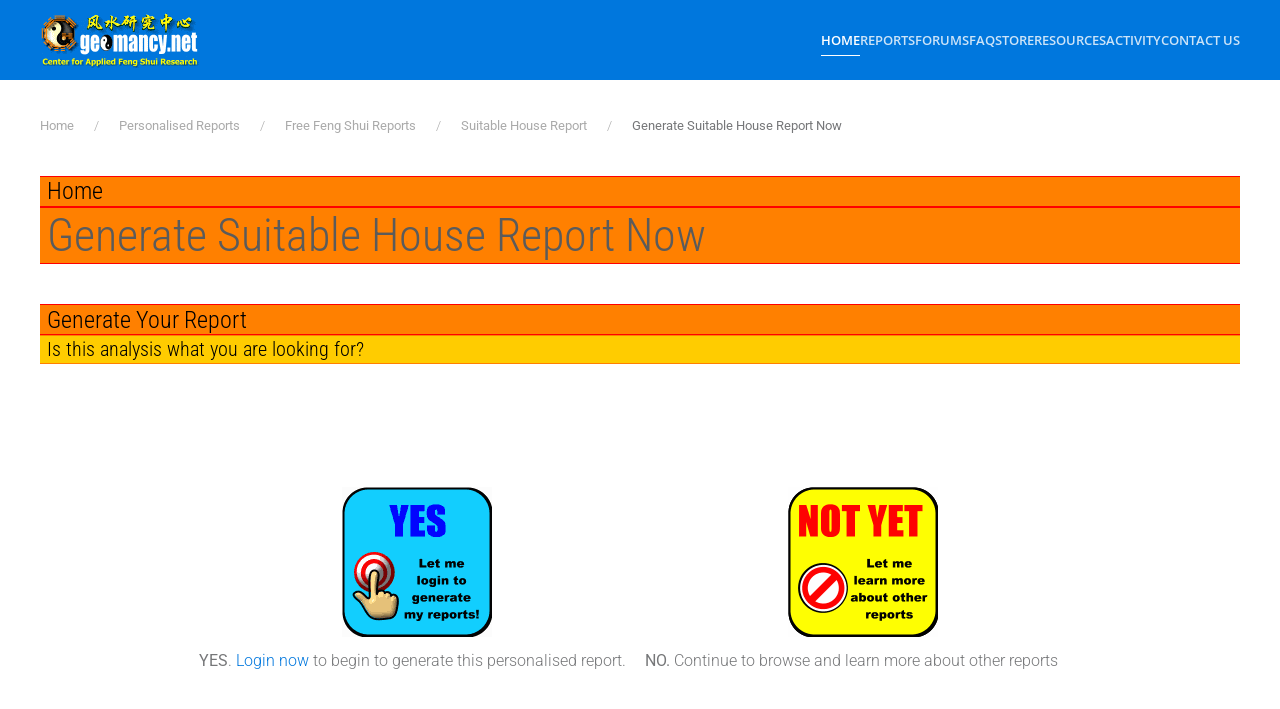

--- FILE ---
content_type: text/html; charset=utf-8
request_url: https://www.geomancy.net/content/personalised-reports/free-feng-shui-reports/suitable-house-report/generate-suitable-house-report-now
body_size: 18507
content:
<!DOCTYPE html><html lang="en-gb" dir="ltr"><head><meta charset="utf-8"><meta name="author" content="Geomancy.Net"><meta name="viewport" content="width=device-width, initial-scale=1"><meta name="description" content="Generate Your Report Is this analysis what you are looking for?       YES. Login now to begin to generate this personalised report. NO. Continue to browse and l..."><meta name="generator" content="Joomla! - Open Source Content Management"><link type="text/css" media="all" href="https://www.geomancy.net/content/media/plg_speedcache/cache/css/sc_37d90c6dca47f1a02869968c4352da47.css" rel="stylesheet" /><title>Generate Suitable House Report Now - FengShui.Geomancy.Net</title><link href="https://www.geomancy.net/content/activity/search?format=opensearch" rel="search" title="OpenSearch FengShui.Geomancy.Net" type="application/opensearchdescription+xml"><link href="https://www.geomancy.net/content/index.php?option=com_jmap&view=sitemap&format=aifeed" rel="alternate" type="application/json" title="AI JSON Data Feed"><link href="https://www.cdn.geomancy.net/content/favicon.ico" rel="icon" type="image/vnd.microsoft.icon"><link rel="icon" href="https://www.cdn.geomancy.net/content/favicon.ico" sizes="any"><link rel="apple-touch-icon" href="https://www.cdn.geomancy.net/content/favicon.ico"><style>.noscript div#off-menu_136 dl.level1 dl{
	position: static;
}
.noscript div#off-menu_136 dl.level1 dd.parent{
	height: auto !important;
	display: block;
	visibility: visible;
}</style> <script  id="spcr-0">window.addEventListener("spcr", function(){spcr(0, "url", "https://www.cdn.geomancy.net/content/media/vendor/jquery/js/jquery.min.js")});</script> <script  id="spcr-1">window.addEventListener("spcr", function(){spcr(1, "url", "https://www.cdn.geomancy.net/content/media/legacy/js/jquery-noconflict.min.js")});</script> <script  id="spcr-2">window.addEventListener("spcr", function(){spcr(2, "url", "https://www.cdn.geomancy.net/content/media/vendor/awesomplete/js/awesomplete.min.js")});</script> <script type="application/json" class="joomla-script-options new">{"joomla.jtext":{"JLIB_JS_AJAX_ERROR_OTHER":"An error has occurred while fetching the JSON data: HTTP %s status code.","JLIB_JS_AJAX_ERROR_PARSE":"A parse error has occurred while processing the following JSON data:<br><code style=\"color:inherit;white-space:pre-wrap;padding:0;margin:0;border:0;background:inherit;\">%s<\/code>","ERROR":"Error","MESSAGE":"Message","NOTICE":"Notice","WARNING":"Warning","JCLOSE":"Close","JOK":"OK","JOPEN":"Open"},"finder-search":{"url":"\/content\/component\/finder\/?task=suggestions.suggest&amp;format=json&amp;tmpl=component&amp;Itemid=101"},"system.paths":{"root":"\/content","rootFull":"https:\/\/www.geomancy.net\/content\/","base":"\/content","baseFull":"https:\/\/www.geomancy.net\/content\/"},"csrf.token":"0722ccc41bc1c32a106ffe90701d91e4"}</script> <script  id="spcr-4">window.addEventListener("spcr", function(){spcr(4, "url", "https://www.cdn.geomancy.net/content/media/system/js/core.min.js")});</script> <script src="https://www.cdn.geomancy.net/content/media/com_finder/js/finder.min.js?755761" type="module"></script> <script src="https://www.cdn.geomancy.net/content/media/system/js/messages.min.js?9a4811" type="module"></script> <script  id="spcr-7">window.addEventListener("spcr", function(){spcr(7, "url", "https://www.cdn.geomancy.net/content/templates/yootheme/vendor/assets/uikit/dist/js/uikit.min.js")});</script> <script  id="spcr-8">window.addEventListener("spcr", function(){spcr(8, "url", "https://www.cdn.geomancy.net/content/templates/yootheme/vendor/assets/uikit/dist/js/uikit-icons-max.min.js")});</script> <script  id="spcr-9">window.addEventListener("spcr", function(){spcr(9, "url", "https://www.cdn.geomancy.net/content/templates/yootheme/assets/site/js/theme.js")});</script> <script  id="spcr-10">window.addEventListener("spcr", function(){spcr(10, "url", "https://www.cdn.geomancy.net/content/plugins/system/offlajnparams/compat/greensock.js")});</script> <script  id="spcr-11">window.addEventListener("spcr", function(){spcr(11, "url", "https://www.cdn.geomancy.net/content/modules/mod_vertical_menu/js/perfect-scrollbar.js")});</script> <script  id="spcr-12">window.addEventListener("spcr", function(){spcr(12, "url", "https://www.cdn.geomancy.net/content/modules/mod_vertical_menu/js/mod_vertical_menu.js")});</script> <script type="application/ld+json">{"@context":"https://schema.org","@graph":[{"@type":"Organization","@id":"https://www.geomancy.net/content/#/schema/Organization/base","name":"FengShui.Geomancy.Net","url":"https://www.geomancy.net/content/"},{"@type":"WebSite","@id":"https://www.geomancy.net/content/#/schema/WebSite/base","url":"https://www.geomancy.net/content/","name":"FengShui.Geomancy.Net","publisher":{"@id":"https://www.geomancy.net/content/#/schema/Organization/base"},"potentialAction":{"@type":"SearchAction","target":"https://www.geomancy.net/content/activity/search?q={search_term_string}","query-input":"required name=search_term_string"}},{"@type":"WebPage","@id":"https://www.geomancy.net/content/#/schema/WebPage/base","url":"https://www.geomancy.net/content/personalised-reports/free-feng-shui-reports/suitable-house-report/generate-suitable-house-report-now","name":"Generate Suitable House Report Now - FengShui.Geomancy.Net","description":"Generate Your Report Is this analysis what you are looking for?       YES. Login now to begin to generate this personalised report. NO. Continue to browse and l...","isPartOf":{"@id":"https://www.geomancy.net/content/#/schema/WebSite/base"},"about":{"@id":"https://www.geomancy.net/content/#/schema/Organization/base"},"inLanguage":"en-GB"},{"@type":"Article","@id":"https://www.geomancy.net/content/#/schema/com_content/article/674","name":"Generate Suitable House Report Now","headline":"Generate Suitable House Report Now","inLanguage":"en-GB","interactionStatistic":{"@type":"InteractionCounter","userInteractionCount":113790},"isPartOf":{"@id":"https://www.geomancy.net/content/#/schema/WebPage/base"}}]}</script> <script  id="spcr-14">window.addEventListener("spcr", function(){spcr(14, "inline", null)});</script> <script type="application/ld+json">{"@context":"https://schema.org","@type":"BreadcrumbList","itemListElement":[{"@type":"ListItem","position":1,"item":{"@type":"WebPage","@id":"index.php?Itemid=101","name":"Home"}},{"@type":"ListItem","position":2,"item":{"@type":"WebPage","@id":"index.php?option=com_content&view=category&id=74","name":"Personalised Reports"}},{"@type":"ListItem","position":3,"item":{"@type":"WebPage","@id":"index.php?option=com_content&view=category&id=75","name":"Free Feng Shui Reports"}},{"@type":"ListItem","position":4,"item":{"@type":"WebPage","@id":"index.php?option=com_content&view=category&id=81","name":"Suitable House Report"}},{"@type":"ListItem","position":5,"item":{"name":"Generate Suitable House Report Now"}}],"@id":"https://www.geomancy.net/content/#/schema/BreadcrumbList/0"}</script> <svg height="0" style="position:absolute"><symbol id="sym-point-to-right" xmlns="http://www.w3.org/2000/svg" viewBox="0 0 451.846 451.847"> <path fill="currentColor" d="M345.441,248.292L151.154,442.573c-12.359,12.365-32.397,12.365-44.75,0c-12.354-12.354-12.354-32.391,0-44.744L278.318,225.92L106.409,54.017c-12.354-12.359-12.354-32.394,0-44.748c12.354-12.359,32.391-12.359,44.75,0l194.287,194.284c6.177,6.18,9.262,14.271,9.262,22.366C354.708,234.018,351.617,242.115,345.441,248.292z"/> </symbol></svg> <script  id="spcr-16">window.addEventListener("spcr", function(){spcr(16, "inline", null)});</script> <meta property="og:locale" content="en_GB" class="4SEO_ogp_tag"><meta property="og:url" content="https://www.geomancy.net/content/personalised-reports/free-feng-shui-reports/suitable-house-report/generate-suitable-house-report-now" class="4SEO_ogp_tag"><meta property="og:site_name" content="FengShui.Geomancy.Net" class="4SEO_ogp_tag"><meta property="og:type" content="article" class="4SEO_ogp_tag"><meta property="og:title" content="Generate Suitable House Report Now - FengShui.Geomancy.Net" class="4SEO_ogp_tag"><meta property="og:description" content="Generate Your Report Is this analysis what you are looking for?       YES. Login now to begin to generate this personalised report. NO. Continue to browse and l..." class="4SEO_ogp_tag"><meta property="fb:app_id" content="966242223397117" class="4SEO_ogp_tag"><meta name="twitter:card" content="summary" class="4SEO_tcards_tag"><meta name="twitter:url" content="https://www.geomancy.net/content/personalised-reports/free-feng-shui-reports/suitable-house-report/generate-suitable-house-report-now" class="4SEO_tcards_tag"><meta name="twitter:title" content="Generate Suitable House Report Now - FengShui.Geomancy.Net" class="4SEO_tcards_tag"><meta name="twitter:description" content="Generate Your Report Is this analysis what you are looking for?       YES. Login now to begin to generate this personalised report. NO. Continue to browse and l..." class="4SEO_tcards_tag">
	<meta name="robots" content="max-snippet:-1, max-image-preview:large, max-video-preview:-1" class="4SEO_robots_tag">
	<script type="application/ld+json" class="4SEO_structured_data_breadcrumb">{
    "@context": "http://schema.org",
    "@type": "BreadcrumbList",
    "itemListElement": [
        {
            "@type": "listItem",
            "position": 1,
            "name": "Home",
            "item": "https://www.geomancy.net/content/"
        },
        {
            "@type": "listItem",
            "position": 2,
            "name": "Personalised Reports",
            "item": "https://www.geomancy.net/content/personalised-reports"
        },
        {
            "@type": "listItem",
            "position": 3,
            "name": "Free Feng Shui Reports",
            "item": "https://www.geomancy.net/content/personalised-reports/free-feng-shui-reports"
        },
        {
            "@type": "listItem",
            "position": 4,
            "name": "Suitable House Report",
            "item": "https://www.geomancy.net/content/personalised-reports/free-feng-shui-reports/suitable-house-report"
        }
    ]
}</script>
<script type="application/ld+json" class="4SEO_structured_data_page">{
    "@context": "http://schema.org",
    "@graph": [
        {
            "@type": "Article",
            "author": {
                "@id": "https://www.geomancy.net/content/#geomancy_net_726c680290"
            },
            "dateModified": "2017-01-16T17:09:47Z",
            "datePublished": "2016-09-07T16:45:10Z",
            "description": "Generate Your Report Is this analysis what you are looking for?       YES. Login now to begin to generate this personalised report. NO. Continue to browse and l...",
            "headline": "Generate Suitable House Report Now",
            "image": {
                "@id": "https://www.geomancy.net/content/#defaultLogo"
            },
            "inLanguage": "en-GB",
            "mainEntityOfPage": {
                "@type": "WebPage",
                "url": "https://www.geomancy.net/content/personalised-reports/free-feng-shui-reports/suitable-house-report/generate-suitable-house-report-now"
            },
            "publisher": {
                "@id": "https://www.geomancy.net/content/#defaultPublisher"
            },
            "url": "https://www.geomancy.net/content/personalised-reports/free-feng-shui-reports/suitable-house-report/generate-suitable-house-report-now"
        },
        {
            "@type": "Person",
            "name": "Geomancy.Net",
            "@id": "https://www.geomancy.net/content/#geomancy_net_726c680290"
        },
        {
            "@id": "https://www.geomancy.net/content/#defaultLogo",
            "@type": "ImageObject",
            "url": "",
            "width": 0,
            "height": 0
        },
        {
            "@id": "https://www.geomancy.net/content/#defaultPublisher",
            "@type": "Organization",
            "url": "https://www.geomancy.net/content/",
            "logo": {
                "@id": "https://www.geomancy.net/content/#defaultLogo"
            },
            "name": "FengShui.Geomancy.Net"
        }
    ]
}</script></head><body class=""><div class="uk-hidden-visually uk-notification uk-notification-top-left uk-width-auto"><div class="uk-notification-message"> <a href="#tm-main" class="uk-link-reset">Skip to main content</a></div></div><div class="tm-page"><header class="tm-header-mobile uk-hidden@m"><div uk-sticky show-on-up animation="uk-animation-slide-top" cls-active="uk-navbar-sticky" sel-target=".uk-navbar-container"><div class="uk-navbar-container"><div class="uk-container uk-container-expand"><nav class="uk-navbar" uk-navbar="{&quot;align&quot;:&quot;center&quot;,&quot;container&quot;:&quot;.tm-header-mobile &gt; [uk-sticky]&quot;,&quot;boundary&quot;:&quot;.tm-header-mobile .uk-navbar-container&quot;,&quot;target-x&quot;:&quot;.tm-header-mobile .uk-navbar&quot;}"><div class="uk-navbar-left "> <a href="https://www.geomancy.net/content/" aria-label="Back to home" class="uk-logo uk-navbar-item"> <img src="https://www.cdn.geomancy.net/content/images/geomancy_net/geomancy_net_logo.gif" alt="FengShui.Geomancy.Net"></a></div></nav></div></div></div></header><header class="tm-header uk-visible@m"><div uk-sticky media="@m" show-on-up animation="uk-animation-slide-top" cls-active="uk-navbar-sticky" sel-target=".uk-navbar-container"><div class="uk-navbar-container"><div class="uk-container"><nav class="uk-navbar" uk-navbar="{&quot;align&quot;:&quot;center&quot;,&quot;container&quot;:&quot;.tm-header &gt; [uk-sticky]&quot;,&quot;boundary&quot;:&quot;.tm-header .uk-navbar-container&quot;,&quot;target-x&quot;:&quot;.tm-header .uk-navbar&quot;}"><div class="uk-navbar-left "> <a href="https://www.geomancy.net/content/" aria-label="Back to home" class="uk-logo uk-navbar-item"> <img src="https://www.cdn.geomancy.net/content/images/geomancy_net/geomancy_net_logo.gif" alt="FengShui.Geomancy.Net"></a></div><div class="uk-navbar-right"> <a uk-toggle href="#tm-dialog" class="uk-navbar-toggle"><div uk-navbar-toggle-icon></div> </a><ul class="uk-navbar-nav"><li class="item-101 uk-active uk-parent"><a href="/content/">Home</a><div class="uk-drop uk-navbar-dropdown"><div><ul class="uk-nav uk-navbar-dropdown-nav"><li class="item-122"><a href="https://www.geomancy.net">Geomancy.Net: Home</a></li><li class="item-123"><a href="https://login.geomancy.net">Online.Geomancy.Net: Calculators &amp; Reports</a></li><li class="item-124"><a href="https://forum.geomancy.net">Forum.Geomancy.Net: Advice Forum</a></li><li class="item-125"><a href="https://resources.geomancy.net">Resources.Geomancy.Net: Feng Shui Resources</a></li><li class="item-126"><a href="https://pictures.geomancy.net">Pictures.Geomancy.Net: Picture Resources</a></li><li class="item-128"><a href="https://www.lovesigns.net">Lovesigns.Net: Chinese Horoscope</a></li><li class="item-129"><a href="https://www.palmistry.net">Palmistry.Net: Palm Reading</a></li></ul></div></div></li><li class="item-130 uk-parent"><a href="https://login.geomancy.net">Reports</a><div class="uk-drop uk-navbar-dropdown"><div><ul class="uk-nav uk-navbar-dropdown-nav"><li class="item-131"><a href="https://login.geomancy.net">Member Login</a></li><li class="item-146 uk-nav-header uk-parent">Free Reports</li><li class="item-147"><a href="https://freebazi.geomancy.net">Free Ba Zi Luck Forecast &amp; True Element (ie weak/strong Fire)</a></li><li class="item-148"><a href="https://www.geomancy.net/content/personalised-reports/generate-free-feng-shui-reports/eight-house-report">Free Eight House Chart (4 good and 4 bad directions)</a></li><li class="item-149"><a href="https://date.geomancy.net">Free 30-Days Auspicious Date for ONE/TWO persons</a></li><li class="item-150"><a href="https://www.geomancy.net/content/personalised-reports/personalised-reports">More Free Reports in Member Area</a></li><li class="item-141 uk-nav-header uk-parent">Forecast Reports</li><li class="item-142"><a href="https://daily.geomancy.net/">Today's Forecast</a></li><li class="item-143"><a href="https://www.geomancy.net/content/feng-shui-resources/yearly-forecast/chinese-horoscope-feng-shui-yearly-forecast">Yearly Forecast</a></li></ul></div></div></li><li class="item-151 uk-parent"><a href="https://forum.geomancy.net">Forums</a><div class="uk-drop uk-navbar-dropdown"><div><ul class="uk-nav uk-navbar-dropdown-nav"><li class="item-152"><a href="https://forum.geomancy.net">Forums</a></li><li class="item-153"><a href="https://www.geomancy.net/forums/blogs/">Blogs</a></li><li class="item-154"><a href="https://www.geomancy.net/forums/gallery/">Gallery</a></li><li class="item-155"><a href="https://www.geomancy.net/forums/clubs/">Clubs</a></li><li class="item-156"><a href="https://www.geomancy.net/forums/ourpicks/">Our Picks</a></li></ul></div></div></li><li class="item-157 uk-parent"><a href="https://www.geomancy.net/forums/blogs/">FAQ</a><div class="uk-drop uk-navbar-dropdown"><div><ul class="uk-nav uk-navbar-dropdown-nav"><li class="item-158"><a href="https://www.geomancy.net/forums/blogs/">Browse FAQ</a></li></ul></div></div></li><li class="item-159 uk-parent"><a href="https://www.geomancy.net/forums/store/">Store</a><div class="uk-drop uk-navbar-dropdown" pos="bottom-center" stretch="x" boundary-x=".tm-header .uk-navbar-container"><div class="uk-drop-grid uk-child-width-1-4" uk-grid><div><ul class="uk-nav uk-navbar-dropdown-nav"><li class="item-160 uk-parent"><a href="https://shop.geomancy.net">Order Management</a><ul class="uk-nav-sub"><li class="item-161"><a href="https://shop.geomancy.net">Browse Store</a></li><li class="item-162"><a href="https://www.geomancy.net/forums/store/cart/">Shopping Cart</a></li><li class="item-163"><a href="https://www.geomancy.net/forums/clients/orders/">View Orders</a></li><li class="item-164"><a href="https://www.geomancy.net/forums/clients/purchases/">Manage Purchases</a></li></ul></li></ul></div><div><ul class="uk-nav uk-navbar-dropdown-nav"><li class="item-165 uk-parent"><a href="https://shop.geomancy.net">Consultation Services</a><ul class="uk-nav-sub"><li class="item-166"><a href="https://www.geomancy.net/forums/store/category/5-singapore-onsite-home-consultation/">Singapore Onsite Home Consultation</a></li><li class="item-167"><a href="https://www.geomancy.net/forums/store/category/12-singapore-covid-19-off-site-home-consultation/">Singapore Covid-19 Off-Site Home Consultation</a></li><li class="item-168"><a href="https://www.geomancy.net/forums/store/category/6-international-offsite-home-consultation/">International Off-Site Home Consultation</a></li><li class="item-169"><a href="https://www.geomancy.net/forums/store/category/8-house-hunting-services/">House Hunting Services: Can or Cannot Buy - On-site Audit / Option 1 New Launch / Option 2 Left-Overs or Re-Sale Homes</a></li><li class="item-170"><a href="https://www.geomancy.net/forums/store/category/3-ba-zi-life-reading-services/">Ba Zi Life Reading for Wealth / Career / Romance</a></li><li class="item-171"><a href="https://www.geomancy.net/forums/store/category/4-chinese-name-services/">Selection of Newborn Chinese Name / Analyse Existing Chinese Name / Changing Existing Chinese Name</a></li><li class="item-172"><a href="https://www.geomancy.net/forums/store/category/7-auspicious-dates-services/">Selection of First Time Open Door / Move-In / Start of Renovation Auspicious Dates</a></li><li class="item-173"><a href="https://www.geomancy.net/forums/store/category/2-other-consultation-services/">Other Consultation Services</a></li></ul></li></ul></div><div><ul class="uk-nav uk-navbar-dropdown-nav"><li class="item-174 uk-parent"><a href="https://www.geomancy.net/forums/store/category/1-geomancynet-e-books/">Geomancy.Net e-Books</a><ul class="uk-nav-sub"><li class="item-175"><a href="https://www.geomancy.net/forums/store/category/1-geomancynet-e-books/">List of All e-Books</a></li><li class="item-405"><a href="https://www.geomancy.net/forums/store/product/90-2024-12-practical-tips-for-choosing-a-new-hdb-bto-flat-with-external-feng-shui-considerations/">[HOT] 12 Practical Tips for Choosing a New HDB BTO Flat with External Feng Shui Considerations</a></li><li class="item-176"><a href="https://www.geomancy.net/forums/store/product/65-2020-what-can-the-sales-brochure-tell-us-about-buying-a-new-brand-new-under-construction-eccondo-unit/">[HOT] What can the Sales Brochure tell us about buying a new under construction EC/Condo Unit</a></li><li class="item-177"><a href="https://www.geomancy.net/forums/store/product/55-2020-handbook-of-non-religious-chinese-customs-for-your-new-or-re-sale-home-e-book-2020-edition/">[HOT] Handbook of Non-Religious Chinese Customs for your New or Re-Sale Home (2020 Edition)</a></li><li class="item-178"><a href="https://www.geomancy.net/forums/store/product/60-2020-my-ba-zi-lunar-and-xia-calendar-e-book-1st-edition/">[HOT] [FREE] My Ba Zi Lunar and Xia Calendar</a></li><li class="item-179"><a href="https://www.geomancy.net/forums/store/product/63-2020-traditional-modern-wedding-procedures-2020-edition/">[HOT] [FREE] Traditional &amp; Modern Wedding Procedures (2020 Edition)</a></li><li class="item-180"><a href="https://www.geomancy.net/forums/store/product/66-2020-a-book-on-common-sense-feng-shui-1st-edition/">A Book on Common Sense Feng Shui</a></li><li class="item-181"><a href="https://www.geomancy.net/forums/store/product/64-2020-12-habits-of-feng-shui-1st-edition/">12 Habits of Feng Shui</a></li><li class="item-182"><a href="https://www.geomancy.net/forums/store/product/67-2020-applied-feng-shui-1st-edition/">Applied Feng Shui</a></li><li class="item-183"><a href="https://www.geomancy.net/forums/store/product/62-2020-flying-stars-period-9-2024-to-2043-guide-e-book-3-1st-edition/">Flying Stars: Period 9 2024 to 2043 Guide</a></li><li class="item-184"><a href="https://www.geomancy.net/forums/store/product/61-2020-flying-stars-feng-shui-for-high-rise-apartments-e-book-2-1st-edition/">Flying Stars: Feng Shui for High-Rise Apartments</a></li><li class="item-185"><a href="https://www.geomancy.net/forums/store/product/2-2016-flying-stars-using-an-ordinary-compass-book-1-1st-edition/">Flying Stars: Using an Ordinary Compass</a></li><li class="item-186"><a href="https://www.geomancy.net/forums/store/product/3-2016-my-home-mirrors-book-1-1st-edition/">My Home: Mirrors</a></li><li class="item-187"><a href="https://www.geomancy.net/forums/store/product/14-2000-the-feng-shui-encyclopedia-2000-1st-edition/">The Feng Shui Encyclopedia 2000</a></li><li class="item-188"><a href="https://www.geomancy.net/forums/store/product/13-1999-101-authentic-feng-shui-tips-fixes-volume-1-1st-edition/">101 Feng Shui Tips &amp; Fixes</a></li><li class="item-189"><a href="https://www.geomancy.net/forums/store/product/11-1999-applied-feng-shui-made-easy-1st-edition/">Applied Feng Shui Made Easy</a></li><li class="item-190"><a href="https://www.geomancy.net/forums/store/product/12-1996-fun-with-feng-shui-4th-edition/">Fun with Feng Shui</a></li></ul></li></ul></div><div><ul class="uk-nav uk-navbar-dropdown-nav"><li class="item-191 uk-parent"><a href="/content/store/geomancy-net-courses">Geomancy.Net Courses</a><ul class="uk-nav-sub"><li class="item-192"><a href="/content/store/geomancy-net-courses/list-of-all-courses">List of All Courses</a></li><li class="item-193"><a href="/content/store/geomancy-net-courses/applied-feng-shui-course">Applied Feng Shui Course</a></li><li class="item-194"><a href="/content/store/geomancy-net-courses/flying-star-xuan-kong-course">Flying Star (Xuan Kong) Course</a></li><li class="item-195"><a href="/content/store/geomancy-net-courses/free-appreciation-course">Free Appreciation Course</a></li></ul></li></ul></div></div></div></li><li class="item-196 uk-parent"><a href="https://resources.geomancy.net/">Resources</a><div class="uk-drop uk-navbar-dropdown uk-navbar-dropdown-width-2"><div class="uk-drop-grid uk-child-width-1-2" uk-grid><div><ul class="uk-nav uk-navbar-dropdown-nav"><li class="item-201 uk-parent"><a href="/content/fengshui-resources/feng-shui-resources">Feng Shui Resources</a><ul class="uk-nav-sub"><li class="item-202"><a href="/content/fengshui-resources/feng-shui-resources/list-of-all-feng-shui-resources">List of All Feng Shui Resources</a></li><li class="item-203"><a href="https://www.geomancy.net/content/feng-shui-resources/fun-with-feng-shui/fun-with-feng-shui-tour">Fun with Feng Shui (5th Edition)</a></li><li class="item-204"><a href="/content/fengshui-resources/feng-shui-resources/major-feng-shui-theories">Major Feng Shui Theories</a></li><li class="item-205"><a href="/content/fengshui-resources/feng-shui-resources/feng-shui-articles">Feng Shui Articles</a></li><li class="item-206"><a href="/content/fengshui-resources/feng-shui-resources/feng-shui-advice">Feng Shui Advice</a></li><li class="item-207"><a href="/content/fengshui-resources/feng-shui-resources/calendar-of-events">Calendar of Events</a></li><li class="item-208"><a href="https://pictures.geomancy.net">Pictures.Geomancy.Net: Picture Resources</a></li><li class="item-209"><a href="https://wiki.geomancy.net">Wiki.Geomancy.Net: Encyclopedia of Useful Resources</a></li></ul></li><li class="item-210 uk-nav-header uk-parent">House Hunting Resources</li><li class="item-211"><a href="/content/fengshui-resources/house-hunting-resources/step-by-step-guide-survey-your-home">Step by Step Guide: Survey your Home</a></li><li class="item-212"><a href="/content/fengshui-resources/house-hunting-resources/finding-the-direction-of-your-home">Finding the Direction of your Home</a></li><li class="item-213"><a href="/content/fengshui-resources/house-hunting-resources/leaks-in-your-home">Leaks in your Home</a></li><li class="item-214"><a href="/content/fengshui-resources/house-hunting-resources/house-hunting-guide">House Hunting Guide</a></li><li class="item-215"><a href="https://www.geomancy.net/forums/forum/32-singapore-property-review/">Singapore Property Review</a></li></ul></div><div><ul class="uk-nav uk-navbar-dropdown-nav"><li class="item-216 uk-nav-header uk-parent">Useful Handbook Guides</li><li class="item-217"><a href="/content/fengshui-resources/useful-handbook-guides/handbook-of-non-religious-chinese-customs-for-your-new-or-re-sale-home">Handbook of Non-Religious Chinese Customs for your New or Re-Sale Home</a></li><li class="item-218"><a href="/content/fengshui-resources/useful-handbook-guides/using-an-ordinary-compass-for-accurate-house-facing-assessment">Using an Ordinary Compass for Accurate House Facing Assessment</a></li><li class="item-219"><a href="/content/fengshui-resources/useful-handbook-guides/all-you-need-to-know-about-mirror-placements-in-your-house-decor">All you need to know about Mirror Placements in your House Decor</a></li><li class="item-220"><a href="https://www.geomancy.net/forums/store/product/63-2020-traditional-modern-wedding-procedures-2020-edition/">Traditional &amp; Modern Wedding Procedure</a></li><li class="item-221 uk-parent"><a href="https://www.lovesigns.net">Chinese Horoscope Resources</a><ul class="uk-nav-sub"><li class="item-222"><a href="https://www.lovesigns.net">Lovesigns.Net: Fun with Horoscopes</a></li><li class="item-223"><a href="https://www.lovesigns.net/content/chinese-horoscope/find-your-sign/find-your-sign-chinese-horoscope">Find your Sign</a></li><li class="item-224"><a href="https://www.lovesigns.net/content/chinese-horoscope/look-up-birth-year/look-up-birth-year-chinese-horoscope">Look up your Year of Birth</a></li><li class="item-225"><a href="https://www.lovesigns.net/content/chinese-horoscope/check-compatibility-chinese-horoscope">Check Compatibility</a></li><li class="item-226"><a href="https://www.lovesigns.net/content/chinese-horoscope/compatibility-list/compatibility-list-chinese-horoscope">Compatibility List</a></li></ul></li><li class="item-227 uk-parent"><a href="https://www.palmistry.net">Palmistry Resources</a><ul class="uk-nav-sub"><li class="item-228"><a href="https://www.palmistry.net">Palmistry.Net: Palm Reading</a></li></ul></li></ul></div></div></div></li><li class="item-197 uk-parent"><a href="https://www.geomancy.net/forums/discover/">Activity</a><div class="uk-drop uk-navbar-dropdown"><div><ul class="uk-nav uk-navbar-dropdown-nav"><li class="item-199"><a href="https://www.geomancy.net/forums/discover/">All Activity</a></li><li class="item-112"><a href="/content/activity/search">Search (Main Website Only)</a></li><li class="item-200"><a href="https://www.geomancy.net/forums/search/">Search (Entire Forum Resources)</a></li><li class="item-104"><a href="/content/activity/sitemap">Sitemap</a></li></ul></div></div></li><li class="item-198"><a href="https://www.geomancy.net/content/contact-us/contact-us">Contact Us</a></li></ul></div></nav></div></div></div><div id="tm-dialog" uk-offcanvas="container: true" mode="slide" overlay><div class="uk-offcanvas-bar uk-flex uk-flex-column"> <button class="uk-offcanvas-close uk-close-large" type="button" uk-close uk-toggle="cls: uk-close-large; mode: media; media: @s"></button><div class="uk-margin-auto-vertical"><div class="uk-panel" id="module-tm-3"><form id="search-tm-3" action="/content/activity/search" method="get" role="search" class="uk-search js-finder-searchform uk-search-default uk-width-1-1"><span uk-search-icon></span><input name="q" class="js-finder-search-query uk-search-input" placeholder="Search" required aria-label="Search" type="search"></form></div></div></div></div></header><main id="tm-main" class="tm-main uk-section uk-section-default" uk-height-viewport="expand: true"><div class="uk-container"><nav class="uk-margin-medium-bottom" aria-label="Breadcrumb"><ul class="uk-breadcrumb"><li> <a href="/content/"><span>Home</span></a></li><li> <a href="/content/personalised-reports"><span>Personalised Reports</span></a></li><li> <a href="/content/personalised-reports/free-feng-shui-reports"><span>Free Feng Shui Reports</span></a></li><li> <a href="/content/personalised-reports/free-feng-shui-reports/suitable-house-report"><span>Suitable House Report</span></a></li><li> <span aria-current="page">Generate Suitable House Report Now</span></li></ul></nav><div id="system-message-container" aria-live="polite"></div><h1>Home</h1><article id="article-674" class="uk-article" data-permalink="https://www.geomancy.net/content/personalised-reports/free-feng-shui-reports/suitable-house-report/generate-suitable-house-report-now" typeof="Article" vocab="https://schema.org/"><meta property="name" content="Generate Suitable House Report Now"><meta property="author" typeof="Person" content="Geomancy.Net"><meta property="dateModified" content="2017-01-16T17:09:47+08:00"><meta property="datePublished" content="2016-09-07T16:45:10+08:00"><meta class="uk-margin-remove-adjacent" property="articleSection" content="Suitable House Report"><h1 property="headline" class="uk-margin-large-top uk-margin-remove-bottom uk-article-title"> Generate Suitable House Report Now</h1><div class="uk-margin-medium-top" property="text"><h1>Generate Your Report</h1><h2>Is this analysis what you are looking for?</h2><p>&nbsp;</p><table border="0" style="width: 100%;" cellspacing="0" cellpadding="0"><tbody><tr><td align="center"><table border="0" id="Table36" style="width: 75%;" cellspacing="5" cellpadding="0"><tbody><tr valign="top"><td width="50%"><p>&nbsp;</p><table border="0" style="width: 100%;" cellspacing="0" cellpadding="0"><tbody><tr><td align="center"><a href="/content/members/members-area"><img src="/content/images/fengshui/button-yesnow.gif" alt="" width="150" height="150" id="Picture83" border="0" /></a></td></tr></tbody></table></td><td width="50%"><p>&nbsp;</p><table border="0" style="width: 100%;" cellspacing="0" cellpadding="0"><tbody><tr><td align="center"><a href="/content/personalised-reports/free-feng-shui-reports/sleep-position-report/about-sleep-position-report"><img src="/content/images/fengshui/button-notyet.gif" alt="" width="150" height="150" id="Picture84" border="0" /></a></td></tr></tbody></table></td></tr><tr valign="top"><td width="50%"><p><b>YES</b>. <a href="/content/members/members-area">Login now</a> to begin to generate this personalised report.</p></td><td width="50%"><p><b>NO.</b> Continue to browse and learn more about other reports</p></td></tr></tbody></table></td></tr></tbody></table><p>&nbsp;</p><p>&nbsp;</p></div><ul class="uk-list"><li>Hits: 113790</li></ul><nav class="pagenavigation"> <span class="pagination ms-0"> <a class="btn btn-sm btn-secondary previous" href="/content/personalised-reports/free-feng-shui-reports/suitable-house-report/suitable-house-report-example" rel="prev"> <span class="visually-hidden"> Suitable House Report Example </span> <span class="icon-chevron-left" aria-hidden="true"></span> <span aria-hidden="true">Prev</span> </a> <a class="btn btn-sm btn-secondary next" href="https://www.geomancy.net/content/" rel="next"> <span class="visually-hidden"> Home Page </span> <span aria-hidden="true">Home Page</span> <span class="icon-chevron-up" aria-hidden="true"></span> </a> </span></nav></article></div></main><div class="tm-bottom uk-section-default uk-section"><div class="uk-container"><div class="uk-grid uk-child-width-expand@m" uk-grid><div><div class="uk-panel" id="module-129"> <script async src="//pagead2.googlesyndication.com/pagead/js/adsbygoogle.js"></script> <script  id="spcr-18">window.addEventListener("spcr", function(){spcr(18, "inline", null)});</script> </div></div><div><div class="uk-panel" id="module-130">  <script  id="spcr-19">window.addEventListener("spcr", function(){spcr(19, "inline", null)});</script> 
 <script async src="https://www.googletagmanager.com/gtag/js?id=G-4DBNLT17EC"></script> <script  id="spcr-21">window.addEventListener("spcr", function(){spcr(21, "inline", null)});</script> </div></div><div><div class="uk-panel" id="module-136"><div class="noscript"><nav id="off-menu_136" class="off-menu_136 sm-menu "><div class="sm-filter-cont"> <svg xmlns="http://www.w3.org/2000/svg" viewBox="0 0 56.966 56.966" class="sm-filter-icon"> <path fill="currentColor" d="M55.146,51.887L41.588,37.786c3.486-4.144,5.396-9.358,5.396-14.786c0-12.682-10.318-23-23-23s-23,10.318-23,23s10.318,23,23,23c4.761,0,9.298-1.436,13.177-4.162l13.661,14.208c0.571,0.593,1.339,0.92,2.162,0.92c0.779,0,1.518-0.297,2.079-0.837C56.255,54.982,56.293,53.08,55.146,51.887z M23.984,6c9.374,0,17,7.626,17,17s-7.626,17-17,17s-17-7.626-17-17S14.61,6,23.984,6z"/> </svg> <input class="sm-filter" type="text" placeholder="Filter" /> <svg xmlns="http://www.w3.org/2000/svg" viewBox="0 0 612 612" class="sm-reset"> <path fill="currentColor" d="M561,76.5H178.5c-17.85,0-30.6,7.65-40.8,22.95L0,306l137.7,206.55c10.2,12.75,22.95,22.95,40.8,22.95H561c28.05,0,51-22.95,51-51v-357C612,99.45,589.05,76.5,561,76.5zM484.5,397.8l-35.7,35.7L357,341.7l-91.8,91.8l-35.7-35.7l91.8-91.8l-91.8-91.8l35.7-35.7l91.8,91.8l91.8-91.8l35.7,35.7L392.7,306L484.5,397.8z"/> </svg></div><div class="sm-levels"><div class="sm-level level1"><dl class="level1"><dt class="level1 off-nav-101 parent opened active first"><div class="inner"><div class="link"><a data-text="Home" href="https://www.geomancy.net/content/">Home</a><span class="productnum one">6</span></div></div><div class="sm-arrow"> <svg><use xlink:href="#sym-point-to-right"/></svg></div></dt><dd class="level1 off-nav-101 parent opened active first"><div class="sm-level level2"><dl class="level2"><dt class="level2 off-nav-122 notparent first"><div class="inner"><div class="link"><a data-text="Geomancy.Net: Home" href="https://www.geomancy.net">Geomancy.Net: Home</a></div></div><div class="sm-arrow"></div></dt><dd class="level2 off-nav-122 notparent first"></dd><dt class="level2 off-nav-123 notparent"><div class="inner"><div class="link"><a data-text="Online.Geomancy.Net: Calculators & Reports" href="https://login.geomancy.net">Online.Geomancy.Net: Calculators & Reports</a></div></div><div class="sm-arrow"></div></dt><dd class="level2 off-nav-123 notparent"></dd><dt class="level2 off-nav-124 notparent"><div class="inner"><div class="link"><a data-text="Forum.Geomancy.Net: Advice Forum" href="https://forum.geomancy.net">Forum.Geomancy.Net: Advice Forum</a></div></div><div class="sm-arrow"></div></dt><dd class="level2 off-nav-124 notparent"></dd><dt class="level2 off-nav-125 notparent"><div class="inner"><div class="link"><a data-text="Resources.Geomancy.Net: Feng Shui Resources" href="https://resources.geomancy.net">Resources.Geomancy.Net: Feng Shui Resources</a></div></div><div class="sm-arrow"></div></dt><dd class="level2 off-nav-125 notparent"></dd><dt class="level2 off-nav-126 notparent"><div class="inner"><div class="link"><a data-text="Pictures.Geomancy.Net: Picture Resources" href="https://pictures.geomancy.net">Pictures.Geomancy.Net: Picture Resources</a></div></div><div class="sm-arrow"></div></dt><dd class="level2 off-nav-126 notparent"></dd><dt class="level2 off-nav-128 notparent"><div class="inner"><div class="link"><a data-text="Lovesigns.Net: Chinese Horoscope" href="https://www.lovesigns.net">Lovesigns.Net: Chinese Horoscope</a></div></div><div class="sm-arrow"></div></dt><dd class="level2 off-nav-128 notparent"></dd><dt class="level2 off-nav-129 notparent"><div class="inner"><div class="link"><a data-text="Palmistry.Net: Palm Reading" href="https://www.palmistry.net">Palmistry.Net: Palm Reading</a></div></div><div class="sm-arrow"></div></dt><dd class="level2 off-nav-129 notparent"></dd></dl></div></dd><dt class="level1 off-nav-130 parent"><div class="inner"><div class="link"><a data-text="Reports" href="https://login.geomancy.net">Reports</a><span class="productnum one">4</span></div></div><div class="sm-arrow"> <svg><use xlink:href="#sym-point-to-right"/></svg></div></dt><dd class="level1 off-nav-130 parent"><div class="sm-level level2"><dl class="level2"><dt class="level2 off-nav-131 notparent first"><div class="inner"><div class="link"><a data-text="Member Login" href="https://login.geomancy.net">Member Login</a></div></div><div class="sm-arrow"></div></dt><dd class="level2 off-nav-131 notparent first"></dd><dt class="level2 off-nav-146 parent"><div class="inner"><div class="link"><a data-text="Free Reports" >Free Reports</a><span class="productnum one">3</span></div></div><div class="sm-arrow"> <svg><use xlink:href="#sym-default_right.png"/></svg></div></dt><dd class="level2 off-nav-146 parent"><div class="sm-level level3"><dl class="level3"><dt class="level3 off-nav-147 notparent first"><div class="inner"><div class="link"><a data-text="Free Ba Zi Luck Forecast & True Element (ie weak/strong Fire)" href="https://freebazi.geomancy.net">Free Ba Zi Luck Forecast & True Element (ie weak/strong Fire)</a></div></div><div class="sm-arrow"></div></dt><dd class="level3 off-nav-147 notparent first"></dd><dt class="level3 off-nav-148 notparent"><div class="inner"><div class="link"><a data-text="Free Eight House Chart (4 good and 4 bad directions)" href="https://www.geomancy.net/content/personalised-reports/generate-free-feng-shui-reports/eight-house-report">Free Eight House Chart (4 good and 4 bad directions)</a></div></div><div class="sm-arrow"></div></dt><dd class="level3 off-nav-148 notparent"></dd><dt class="level3 off-nav-149 notparent"><div class="inner"><div class="link"><a data-text="Free 30-Days Auspicious Date for ONE/TWO persons" href="https://date.geomancy.net">Free 30-Days Auspicious Date for ONE/TWO persons</a></div></div><div class="sm-arrow"></div></dt><dd class="level3 off-nav-149 notparent"></dd><dt class="level3 off-nav-150 notparent"><div class="inner"><div class="link"><a data-text="More Free Reports in Member Area" href="https://www.geomancy.net/content/personalised-reports/personalised-reports">More Free Reports in Member Area</a></div></div><div class="sm-arrow"></div></dt><dd class="level3 off-nav-150 notparent"></dd></dl></div></dd><dt class="level2 off-nav-141 parent"><div class="inner"><div class="link"><a data-text="Forecast Reports" >Forecast Reports</a><span class="productnum one">1</span></div></div><div class="sm-arrow"> <svg><use xlink:href="#sym-default_right.png"/></svg></div></dt><dd class="level2 off-nav-141 parent"><div class="sm-level level3"><dl class="level3"><dt class="level3 off-nav-142 notparent first"><div class="inner"><div class="link"><a data-text="Today's Forecast" href="https://daily.geomancy.net/">Today's Forecast</a></div></div><div class="sm-arrow"></div></dt><dd class="level3 off-nav-142 notparent first"></dd><dt class="level3 off-nav-143 notparent"><div class="inner"><div class="link"><a data-text="Yearly Forecast" href="https://www.geomancy.net/content/feng-shui-resources/yearly-forecast/chinese-horoscope-feng-shui-yearly-forecast">Yearly Forecast</a></div></div><div class="sm-arrow"></div></dt><dd class="level3 off-nav-143 notparent"></dd></dl></div></dd></dl></div></dd><dt class="level1 off-nav-151 parent"><div class="inner"><div class="link"><a data-text="Forums" href="https://forum.geomancy.net">Forums</a><span class="productnum one">4</span></div></div><div class="sm-arrow"> <svg><use xlink:href="#sym-point-to-right"/></svg></div></dt><dd class="level1 off-nav-151 parent"><div class="sm-level level2"><dl class="level2"><dt class="level2 off-nav-152 notparent first"><div class="inner"><div class="link"><a data-text="Forums" href="https://forum.geomancy.net">Forums</a></div></div><div class="sm-arrow"></div></dt><dd class="level2 off-nav-152 notparent first"></dd><dt class="level2 off-nav-153 notparent"><div class="inner"><div class="link"><a data-text="Blogs" href="https://www.geomancy.net/forums/blogs/">Blogs</a></div></div><div class="sm-arrow"></div></dt><dd class="level2 off-nav-153 notparent"></dd><dt class="level2 off-nav-154 notparent"><div class="inner"><div class="link"><a data-text="Gallery" href="https://www.geomancy.net/forums/gallery/">Gallery</a></div></div><div class="sm-arrow"></div></dt><dd class="level2 off-nav-154 notparent"></dd><dt class="level2 off-nav-155 notparent"><div class="inner"><div class="link"><a data-text="Clubs" href="https://www.geomancy.net/forums/clubs/">Clubs</a></div></div><div class="sm-arrow"></div></dt><dd class="level2 off-nav-155 notparent"></dd><dt class="level2 off-nav-156 notparent"><div class="inner"><div class="link"><a data-text="Our Picks" href="https://www.geomancy.net/forums/ourpicks/">Our Picks</a></div></div><div class="sm-arrow"></div></dt><dd class="level2 off-nav-156 notparent"></dd></dl></div></dd><dt class="level1 off-nav-157 parent"><div class="inner"><div class="link"><a data-text="FAQ" href="https://www.geomancy.net/forums/blogs/">FAQ</a></div></div><div class="sm-arrow"> <svg><use xlink:href="#sym-point-to-right"/></svg></div></dt><dd class="level1 off-nav-157 parent"><div class="sm-level level2"><dl class="level2"><dt class="level2 off-nav-158 notparent first"><div class="inner"><div class="link"><a data-text="Browse FAQ" href="https://www.geomancy.net/forums/blogs/">Browse FAQ</a></div></div><div class="sm-arrow"></div></dt><dd class="level2 off-nav-158 notparent first"></dd></dl></div></dd><dt class="level1 off-nav-159 parent"><div class="inner"><div class="link"><a data-text="Store" href="https://www.geomancy.net/forums/store/">Store</a><span class="productnum more">28</span></div></div><div class="sm-arrow"> <svg><use xlink:href="#sym-point-to-right"/></svg></div></dt><dd class="level1 off-nav-159 parent"><div class="sm-level level2"><dl class="level2"><dt class="level2 off-nav-160 parent first"><div class="inner"><div class="link"><a data-text="Order Management" href="https://shop.geomancy.net">Order Management</a><span class="productnum one">3</span></div></div><div class="sm-arrow"> <svg><use xlink:href="#sym-default_right.png"/></svg></div></dt><dd class="level2 off-nav-160 parent first"><div class="sm-level level3"><dl class="level3"><dt class="level3 off-nav-161 notparent first"><div class="inner"><div class="link"><a data-text="Browse Store" href="https://shop.geomancy.net">Browse Store</a></div></div><div class="sm-arrow"></div></dt><dd class="level3 off-nav-161 notparent first"></dd><dt class="level3 off-nav-162 notparent"><div class="inner"><div class="link"><a data-text="Shopping Cart" href="https://www.geomancy.net/forums/store/cart/">Shopping Cart</a></div></div><div class="sm-arrow"></div></dt><dd class="level3 off-nav-162 notparent"></dd><dt class="level3 off-nav-163 notparent"><div class="inner"><div class="link"><a data-text="View Orders" href="https://www.geomancy.net/forums/clients/orders/">View Orders</a></div></div><div class="sm-arrow"></div></dt><dd class="level3 off-nav-163 notparent"></dd><dt class="level3 off-nav-164 notparent"><div class="inner"><div class="link"><a data-text="Manage Purchases" href="https://www.geomancy.net/forums/clients/purchases/">Manage Purchases</a></div></div><div class="sm-arrow"></div></dt><dd class="level3 off-nav-164 notparent"></dd></dl></div></dd><dt class="level2 off-nav-165 parent"><div class="inner"><div class="link"><a data-text="Consultation Services" href="https://shop.geomancy.net">Consultation Services</a><span class="productnum one">7</span></div></div><div class="sm-arrow"> <svg><use xlink:href="#sym-default_right.png"/></svg></div></dt><dd class="level2 off-nav-165 parent"><div class="sm-level level3"><dl class="level3"><dt class="level3 off-nav-166 notparent first"><div class="inner"><div class="link"><a data-text="Singapore Onsite Home Consultation" href="https://www.geomancy.net/forums/store/category/5-singapore-onsite-home-consultation/">Singapore Onsite Home Consultation</a></div></div><div class="sm-arrow"></div></dt><dd class="level3 off-nav-166 notparent first"></dd><dt class="level3 off-nav-167 notparent"><div class="inner"><div class="link"><a data-text="Singapore Covid-19 Off-Site Home Consultation" href="https://www.geomancy.net/forums/store/category/12-singapore-covid-19-off-site-home-consultation/">Singapore Covid-19 Off-Site Home Consultation</a></div></div><div class="sm-arrow"></div></dt><dd class="level3 off-nav-167 notparent"></dd><dt class="level3 off-nav-168 notparent"><div class="inner"><div class="link"><a data-text="International Off-Site Home Consultation" href="https://www.geomancy.net/forums/store/category/6-international-offsite-home-consultation/">International Off-Site Home Consultation</a></div></div><div class="sm-arrow"></div></dt><dd class="level3 off-nav-168 notparent"></dd><dt class="level3 off-nav-169 notparent"><div class="inner"><div class="link"><a data-text="House Hunting Services: Can or Cannot Buy - On-site Audit / Option 1 New Launch / Option 2 Left-Overs or Re-Sale Homes" href="https://www.geomancy.net/forums/store/category/8-house-hunting-services/">House Hunting Services: Can or Cannot Buy - On-site Audit / Option 1 New Launch / Option 2 Left-Overs or Re-Sale Homes</a></div></div><div class="sm-arrow"></div></dt><dd class="level3 off-nav-169 notparent"></dd><dt class="level3 off-nav-170 notparent"><div class="inner"><div class="link"><a data-text="Ba Zi Life Reading for Wealth / Career / Romance" href="https://www.geomancy.net/forums/store/category/3-ba-zi-life-reading-services/">Ba Zi Life Reading for Wealth / Career / Romance</a></div></div><div class="sm-arrow"></div></dt><dd class="level3 off-nav-170 notparent"></dd><dt class="level3 off-nav-171 notparent"><div class="inner"><div class="link"><a data-text="Selection of Newborn Chinese Name / Analyse Existing Chinese Name / Changing Existing Chinese Name" href="https://www.geomancy.net/forums/store/category/4-chinese-name-services/">Selection of Newborn Chinese Name / Analyse Existing Chinese Name / Changing Existing Chinese Name</a></div></div><div class="sm-arrow"></div></dt><dd class="level3 off-nav-171 notparent"></dd><dt class="level3 off-nav-172 notparent"><div class="inner"><div class="link"><a data-text="Selection of First Time Open Door / Move-In / Start of Renovation Auspicious Dates" href="https://www.geomancy.net/forums/store/category/7-auspicious-dates-services/">Selection of First Time Open Door / Move-In / Start of Renovation Auspicious Dates</a></div></div><div class="sm-arrow"></div></dt><dd class="level3 off-nav-172 notparent"></dd><dt class="level3 off-nav-173 notparent"><div class="inner"><div class="link"><a data-text="Other Consultation Services" href="https://www.geomancy.net/forums/store/category/2-other-consultation-services/">Other Consultation Services</a></div></div><div class="sm-arrow"></div></dt><dd class="level3 off-nav-173 notparent"></dd></dl></div></dd><dt class="level2 off-nav-174 parent"><div class="inner"><div class="link"><a data-text="Geomancy.Net e-Books" href="https://www.geomancy.net/forums/store/category/1-geomancynet-e-books/">Geomancy.Net e-Books</a><span class="productnum more">16</span></div></div><div class="sm-arrow"> <svg><use xlink:href="#sym-default_right.png"/></svg></div></dt><dd class="level2 off-nav-174 parent"><div class="sm-level level3"><dl class="level3"><dt class="level3 off-nav-175 notparent first"><div class="inner"><div class="link"><a data-text="List of All e-Books" href="https://www.geomancy.net/forums/store/category/1-geomancynet-e-books/">List of All e-Books</a></div></div><div class="sm-arrow"></div></dt><dd class="level3 off-nav-175 notparent first"></dd><dt class="level3 off-nav-405 notparent"><div class="inner"><div class="link"><a data-text="[HOT] 12 Practical Tips for Choosing a New HDB BTO Flat with External Feng Shui Considerations" href="https://www.geomancy.net/forums/store/product/90-2024-12-practical-tips-for-choosing-a-new-hdb-bto-flat-with-external-feng-shui-considerations/">[HOT] 12 Practical Tips for Choosing a New HDB BTO Flat with External Feng Shui Considerations</a></div></div><div class="sm-arrow"></div></dt><dd class="level3 off-nav-405 notparent"></dd><dt class="level3 off-nav-176 notparent"><div class="inner"><div class="link"><a data-text="[HOT] What can the Sales Brochure tell us about buying a new under construction EC/Condo Unit" href="https://www.geomancy.net/forums/store/product/65-2020-what-can-the-sales-brochure-tell-us-about-buying-a-new-brand-new-under-construction-eccondo-unit/">[HOT] What can the Sales Brochure tell us about buying a new under construction EC/Condo Unit</a></div></div><div class="sm-arrow"></div></dt><dd class="level3 off-nav-176 notparent"></dd><dt class="level3 off-nav-177 notparent"><div class="inner"><div class="link"><a data-text="[HOT] Handbook of Non-Religious Chinese Customs for your New or Re-Sale Home (2020 Edition)" href="https://www.geomancy.net/forums/store/product/55-2020-handbook-of-non-religious-chinese-customs-for-your-new-or-re-sale-home-e-book-2020-edition/">[HOT] Handbook of Non-Religious Chinese Customs for your New or Re-Sale Home (2020 Edition)</a></div></div><div class="sm-arrow"></div></dt><dd class="level3 off-nav-177 notparent"></dd><dt class="level3 off-nav-178 notparent"><div class="inner"><div class="link"><a data-text="[HOT] [FREE] My Ba Zi Lunar and Xia Calendar" href="https://www.geomancy.net/forums/store/product/60-2020-my-ba-zi-lunar-and-xia-calendar-e-book-1st-edition/">[HOT] [FREE] My Ba Zi Lunar and Xia Calendar</a></div></div><div class="sm-arrow"></div></dt><dd class="level3 off-nav-178 notparent"></dd><dt class="level3 off-nav-179 notparent"><div class="inner"><div class="link"><a data-text="[HOT] [FREE] Traditional & Modern Wedding Procedures (2020 Edition)" href="https://www.geomancy.net/forums/store/product/63-2020-traditional-modern-wedding-procedures-2020-edition/">[HOT] [FREE] Traditional & Modern Wedding Procedures (2020 Edition)</a></div></div><div class="sm-arrow"></div></dt><dd class="level3 off-nav-179 notparent"></dd><dt class="level3 off-nav-180 notparent"><div class="inner"><div class="link"><a data-text="A Book on Common Sense Feng Shui" href="https://www.geomancy.net/forums/store/product/66-2020-a-book-on-common-sense-feng-shui-1st-edition/">A Book on Common Sense Feng Shui</a></div></div><div class="sm-arrow"></div></dt><dd class="level3 off-nav-180 notparent"></dd><dt class="level3 off-nav-181 notparent"><div class="inner"><div class="link"><a data-text="12 Habits of Feng Shui" href="https://www.geomancy.net/forums/store/product/64-2020-12-habits-of-feng-shui-1st-edition/">12 Habits of Feng Shui</a></div></div><div class="sm-arrow"></div></dt><dd class="level3 off-nav-181 notparent"></dd><dt class="level3 off-nav-182 notparent"><div class="inner"><div class="link"><a data-text="Applied Feng Shui" href="https://www.geomancy.net/forums/store/product/67-2020-applied-feng-shui-1st-edition/">Applied Feng Shui</a></div></div><div class="sm-arrow"></div></dt><dd class="level3 off-nav-182 notparent"></dd><dt class="level3 off-nav-183 notparent"><div class="inner"><div class="link"><a data-text="Flying Stars: Period 9 2024 to 2043 Guide" href="https://www.geomancy.net/forums/store/product/62-2020-flying-stars-period-9-2024-to-2043-guide-e-book-3-1st-edition/">Flying Stars: Period 9 2024 to 2043 Guide</a></div></div><div class="sm-arrow"></div></dt><dd class="level3 off-nav-183 notparent"></dd><dt class="level3 off-nav-184 notparent"><div class="inner"><div class="link"><a data-text="Flying Stars: Feng Shui for High-Rise Apartments" href="https://www.geomancy.net/forums/store/product/61-2020-flying-stars-feng-shui-for-high-rise-apartments-e-book-2-1st-edition/">Flying Stars: Feng Shui for High-Rise Apartments</a></div></div><div class="sm-arrow"></div></dt><dd class="level3 off-nav-184 notparent"></dd><dt class="level3 off-nav-185 notparent"><div class="inner"><div class="link"><a data-text="Flying Stars: Using an Ordinary Compass" href="https://www.geomancy.net/forums/store/product/2-2016-flying-stars-using-an-ordinary-compass-book-1-1st-edition/">Flying Stars: Using an Ordinary Compass</a></div></div><div class="sm-arrow"></div></dt><dd class="level3 off-nav-185 notparent"></dd><dt class="level3 off-nav-186 notparent"><div class="inner"><div class="link"><a data-text="My Home: Mirrors" href="https://www.geomancy.net/forums/store/product/3-2016-my-home-mirrors-book-1-1st-edition/">My Home: Mirrors</a></div></div><div class="sm-arrow"></div></dt><dd class="level3 off-nav-186 notparent"></dd><dt class="level3 off-nav-187 notparent"><div class="inner"><div class="link"><a data-text="The Feng Shui Encyclopedia 2000" href="https://www.geomancy.net/forums/store/product/14-2000-the-feng-shui-encyclopedia-2000-1st-edition/">The Feng Shui Encyclopedia 2000</a></div></div><div class="sm-arrow"></div></dt><dd class="level3 off-nav-187 notparent"></dd><dt class="level3 off-nav-188 notparent"><div class="inner"><div class="link"><a data-text="101 Feng Shui Tips & Fixes" href="https://www.geomancy.net/forums/store/product/13-1999-101-authentic-feng-shui-tips-fixes-volume-1-1st-edition/">101 Feng Shui Tips & Fixes</a></div></div><div class="sm-arrow"></div></dt><dd class="level3 off-nav-188 notparent"></dd><dt class="level3 off-nav-189 notparent"><div class="inner"><div class="link"><a data-text="Applied Feng Shui Made Easy" href="https://www.geomancy.net/forums/store/product/11-1999-applied-feng-shui-made-easy-1st-edition/">Applied Feng Shui Made Easy</a></div></div><div class="sm-arrow"></div></dt><dd class="level3 off-nav-189 notparent"></dd><dt class="level3 off-nav-190 notparent"><div class="inner"><div class="link"><a data-text="Fun with Feng Shui" href="https://www.geomancy.net/forums/store/product/12-1996-fun-with-feng-shui-4th-edition/">Fun with Feng Shui</a></div></div><div class="sm-arrow"></div></dt><dd class="level3 off-nav-190 notparent"></dd></dl></div></dd><dt class="level2 off-nav-191 parent"><div class="inner"><div class="link"><a data-text="Geomancy.Net Courses" href="/content/store/geomancy-net-courses">Geomancy.Net Courses</a><span class="productnum one">3</span></div></div><div class="sm-arrow"> <svg><use xlink:href="#sym-default_right.png"/></svg></div></dt><dd class="level2 off-nav-191 parent"><div class="sm-level level3"><dl class="level3"><dt class="level3 off-nav-192 notparent first"><div class="inner"><div class="link"><a data-text="List of All Courses" href="/content/store/geomancy-net-courses/list-of-all-courses">List of All Courses</a></div></div><div class="sm-arrow"></div></dt><dd class="level3 off-nav-192 notparent first"></dd><dt class="level3 off-nav-193 notparent"><div class="inner"><div class="link"><a data-text="Applied Feng Shui Course" href="/content/store/geomancy-net-courses/applied-feng-shui-course">Applied Feng Shui Course</a></div></div><div class="sm-arrow"></div></dt><dd class="level3 off-nav-193 notparent"></dd><dt class="level3 off-nav-194 notparent"><div class="inner"><div class="link"><a data-text="Flying Star (Xuan Kong) Course" href="/content/store/geomancy-net-courses/flying-star-xuan-kong-course">Flying Star (Xuan Kong) Course</a></div></div><div class="sm-arrow"></div></dt><dd class="level3 off-nav-194 notparent"></dd><dt class="level3 off-nav-195 notparent"><div class="inner"><div class="link"><a data-text="Free Appreciation Course" href="/content/store/geomancy-net-courses/free-appreciation-course">Free Appreciation Course</a></div></div><div class="sm-arrow"></div></dt><dd class="level3 off-nav-195 notparent"></dd></dl></div></dd></dl></div></dd><dt class="level1 off-nav-196 parent"><div class="inner"><div class="link"><a data-text="Resources" href="https://resources.geomancy.net/">Resources</a><span class="productnum more">17</span></div></div><div class="sm-arrow"> <svg><use xlink:href="#sym-point-to-right"/></svg></div></dt><dd class="level1 off-nav-196 parent"><div class="sm-level level2"><dl class="level2"><dt class="level2 off-nav-201 parent first"><div class="inner"><div class="link"><a data-text="Feng Shui Resources" href="/content/fengshui-resources/feng-shui-resources">Feng Shui Resources</a><span class="productnum one">7</span></div></div><div class="sm-arrow"> <svg><use xlink:href="#sym-default_right.png"/></svg></div></dt><dd class="level2 off-nav-201 parent first"><div class="sm-level level3"><dl class="level3"><dt class="level3 off-nav-202 notparent first"><div class="inner"><div class="link"><a data-text="List of All Feng Shui Resources" href="/content/fengshui-resources/feng-shui-resources/list-of-all-feng-shui-resources">List of All Feng Shui Resources</a></div></div><div class="sm-arrow"></div></dt><dd class="level3 off-nav-202 notparent first"></dd><dt class="level3 off-nav-203 notparent"><div class="inner"><div class="link"><a data-text="Fun with Feng Shui (5th Edition)" href="https://www.geomancy.net/content/feng-shui-resources/fun-with-feng-shui/fun-with-feng-shui-tour">Fun with Feng Shui (5th Edition)</a></div></div><div class="sm-arrow"></div></dt><dd class="level3 off-nav-203 notparent"></dd><dt class="level3 off-nav-204 notparent"><div class="inner"><div class="link"><a data-text="Major Feng Shui Theories" href="/content/fengshui-resources/feng-shui-resources/major-feng-shui-theories">Major Feng Shui Theories</a></div></div><div class="sm-arrow"></div></dt><dd class="level3 off-nav-204 notparent"></dd><dt class="level3 off-nav-205 notparent"><div class="inner"><div class="link"><a data-text="Feng Shui Articles" href="/content/fengshui-resources/feng-shui-resources/feng-shui-articles">Feng Shui Articles</a></div></div><div class="sm-arrow"></div></dt><dd class="level3 off-nav-205 notparent"></dd><dt class="level3 off-nav-206 notparent"><div class="inner"><div class="link"><a data-text="Feng Shui Advice" href="/content/fengshui-resources/feng-shui-resources/feng-shui-advice">Feng Shui Advice</a></div></div><div class="sm-arrow"></div></dt><dd class="level3 off-nav-206 notparent"></dd><dt class="level3 off-nav-207 notparent"><div class="inner"><div class="link"><a data-text="Calendar of Events" href="/content/fengshui-resources/feng-shui-resources/calendar-of-events">Calendar of Events</a></div></div><div class="sm-arrow"></div></dt><dd class="level3 off-nav-207 notparent"></dd><dt class="level3 off-nav-208 notparent"><div class="inner"><div class="link"><a data-text="Pictures.Geomancy.Net: Picture Resources" href="https://pictures.geomancy.net">Pictures.Geomancy.Net: Picture Resources</a></div></div><div class="sm-arrow"></div></dt><dd class="level3 off-nav-208 notparent"></dd><dt class="level3 off-nav-209 notparent"><div class="inner"><div class="link"><a data-text="Wiki.Geomancy.Net: Encyclopedia of Useful Resources" href="https://wiki.geomancy.net">Wiki.Geomancy.Net: Encyclopedia of Useful Resources</a></div></div><div class="sm-arrow"></div></dt><dd class="level3 off-nav-209 notparent"></dd></dl></div></dd><dt class="level2 off-nav-210 parent"><div class="inner"><div class="link"><a data-text="House Hunting Resources" >House Hunting Resources</a><span class="productnum one">3</span></div></div><div class="sm-arrow"> <svg><use xlink:href="#sym-default_right.png"/></svg></div></dt><dd class="level2 off-nav-210 parent"><div class="sm-level level3"><dl class="level3"><dt class="level3 off-nav-211 notparent first"><div class="inner"><div class="link"><a data-text="Step by Step Guide: Survey your Home" href="/content/fengshui-resources/house-hunting-resources/step-by-step-guide-survey-your-home">Step by Step Guide: Survey your Home</a></div></div><div class="sm-arrow"></div></dt><dd class="level3 off-nav-211 notparent first"></dd><dt class="level3 off-nav-212 notparent"><div class="inner"><div class="link"><a data-text="Finding the Direction of your Home" href="/content/fengshui-resources/house-hunting-resources/finding-the-direction-of-your-home">Finding the Direction of your Home</a></div></div><div class="sm-arrow"></div></dt><dd class="level3 off-nav-212 notparent"></dd><dt class="level3 off-nav-213 notparent"><div class="inner"><div class="link"><a data-text="Leaks in your Home" href="/content/fengshui-resources/house-hunting-resources/leaks-in-your-home">Leaks in your Home</a></div></div><div class="sm-arrow"></div></dt><dd class="level3 off-nav-213 notparent"></dd><dt class="level3 off-nav-214 notparent"><div class="inner"><div class="link"><a data-text="House Hunting Guide" href="/content/fengshui-resources/house-hunting-resources/house-hunting-guide">House Hunting Guide</a></div></div><div class="sm-arrow"></div></dt><dd class="level3 off-nav-214 notparent"></dd></dl></div></dd><dt class="level2 off-nav-215 notparent"><div class="inner"><div class="link"><a data-text="Singapore Property Review" href="https://www.geomancy.net/forums/forum/32-singapore-property-review/">Singapore Property Review</a></div></div><div class="sm-arrow"></div></dt><dd class="level2 off-nav-215 notparent"></dd><dt class="level2 off-nav-216 parent"><div class="inner"><div class="link"><a data-text="Useful Handbook Guides" >Useful Handbook Guides</a><span class="productnum one">3</span></div></div><div class="sm-arrow"> <svg><use xlink:href="#sym-default_right.png"/></svg></div></dt><dd class="level2 off-nav-216 parent"><div class="sm-level level3"><dl class="level3"><dt class="level3 off-nav-217 notparent first"><div class="inner"><div class="link"><a data-text="Handbook of Non-Religious Chinese Customs for your New or Re-Sale Home" href="/content/fengshui-resources/useful-handbook-guides/handbook-of-non-religious-chinese-customs-for-your-new-or-re-sale-home">Handbook of Non-Religious Chinese Customs for your New or Re-Sale Home</a></div></div><div class="sm-arrow"></div></dt><dd class="level3 off-nav-217 notparent first"></dd><dt class="level3 off-nav-218 notparent"><div class="inner"><div class="link"><a data-text="Using an Ordinary Compass for Accurate House Facing Assessment" href="/content/fengshui-resources/useful-handbook-guides/using-an-ordinary-compass-for-accurate-house-facing-assessment">Using an Ordinary Compass for Accurate House Facing Assessment</a></div></div><div class="sm-arrow"></div></dt><dd class="level3 off-nav-218 notparent"></dd><dt class="level3 off-nav-219 notparent"><div class="inner"><div class="link"><a data-text="All you need to know about Mirror Placements in your House Decor" href="/content/fengshui-resources/useful-handbook-guides/all-you-need-to-know-about-mirror-placements-in-your-house-decor">All you need to know about Mirror Placements in your House Decor</a></div></div><div class="sm-arrow"></div></dt><dd class="level3 off-nav-219 notparent"></dd><dt class="level3 off-nav-220 notparent"><div class="inner"><div class="link"><a data-text="Traditional & Modern Wedding Procedure" href="https://www.geomancy.net/forums/store/product/63-2020-traditional-modern-wedding-procedures-2020-edition/">Traditional & Modern Wedding Procedure</a></div></div><div class="sm-arrow"></div></dt><dd class="level3 off-nav-220 notparent"></dd></dl></div></dd><dt class="level2 off-nav-221 parent"><div class="inner"><div class="link"><a data-text="Chinese Horoscope Resources" href="https://www.lovesigns.net">Chinese Horoscope Resources</a><span class="productnum one">4</span></div></div><div class="sm-arrow"> <svg><use xlink:href="#sym-default_right.png"/></svg></div></dt><dd class="level2 off-nav-221 parent"><div class="sm-level level3"><dl class="level3"><dt class="level3 off-nav-222 notparent first"><div class="inner"><div class="link"><a data-text="Lovesigns.Net: Fun with Horoscopes" href="https://www.lovesigns.net">Lovesigns.Net: Fun with Horoscopes</a></div></div><div class="sm-arrow"></div></dt><dd class="level3 off-nav-222 notparent first"></dd><dt class="level3 off-nav-223 notparent"><div class="inner"><div class="link"><a data-text="Find your Sign" href="https://www.lovesigns.net/content/chinese-horoscope/find-your-sign/find-your-sign-chinese-horoscope">Find your Sign</a></div></div><div class="sm-arrow"></div></dt><dd class="level3 off-nav-223 notparent"></dd><dt class="level3 off-nav-224 notparent"><div class="inner"><div class="link"><a data-text="Look up your Year of Birth" href="https://www.lovesigns.net/content/chinese-horoscope/look-up-birth-year/look-up-birth-year-chinese-horoscope">Look up your Year of Birth</a></div></div><div class="sm-arrow"></div></dt><dd class="level3 off-nav-224 notparent"></dd><dt class="level3 off-nav-225 notparent"><div class="inner"><div class="link"><a data-text="Check Compatibility" href="https://www.lovesigns.net/content/chinese-horoscope/check-compatibility-chinese-horoscope">Check Compatibility</a></div></div><div class="sm-arrow"></div></dt><dd class="level3 off-nav-225 notparent"></dd><dt class="level3 off-nav-226 notparent"><div class="inner"><div class="link"><a data-text="Compatibility List" href="https://www.lovesigns.net/content/chinese-horoscope/compatibility-list/compatibility-list-chinese-horoscope">Compatibility List</a></div></div><div class="sm-arrow"></div></dt><dd class="level3 off-nav-226 notparent"></dd></dl></div></dd><dt class="level2 off-nav-227 parent"><div class="inner"><div class="link"><a data-text="Palmistry Resources" href="https://www.palmistry.net">Palmistry Resources</a></div></div><div class="sm-arrow"> <svg><use xlink:href="#sym-default_right.png"/></svg></div></dt><dd class="level2 off-nav-227 parent"><div class="sm-level level3"><dl class="level3"><dt class="level3 off-nav-228 notparent first"><div class="inner"><div class="link"><a data-text="Palmistry.Net: Palm Reading" href="https://www.palmistry.net">Palmistry.Net: Palm Reading</a></div></div><div class="sm-arrow"></div></dt><dd class="level3 off-nav-228 notparent first"></dd></dl></div></dd></dl></div></dd><dt class="level1 off-nav-197 parent"><div class="inner"><div class="link"><a data-text="Activity" href="https://www.geomancy.net/forums/discover/">Activity</a><span class="productnum one">3</span></div></div><div class="sm-arrow"> <svg><use xlink:href="#sym-point-to-right"/></svg></div></dt><dd class="level1 off-nav-197 parent"><div class="sm-level level2"><dl class="level2"><dt class="level2 off-nav-199 notparent first"><div class="inner"><div class="link"><a data-text="All Activity" href="https://www.geomancy.net/forums/discover/">All Activity</a></div></div><div class="sm-arrow"></div></dt><dd class="level2 off-nav-199 notparent first"></dd><dt class="level2 off-nav-112 notparent"><div class="inner"><div class="link"><a data-text="Search (Main Website Only)" href="/content/activity/search">Search (Main Website Only)</a></div></div><div class="sm-arrow"></div></dt><dd class="level2 off-nav-112 notparent"></dd><dt class="level2 off-nav-200 notparent"><div class="inner"><div class="link"><a data-text="Search (Entire Forum Resources)" href="https://www.geomancy.net/forums/search/">Search (Entire Forum Resources)</a></div></div><div class="sm-arrow"></div></dt><dd class="level2 off-nav-200 notparent"></dd><dt class="level2 off-nav-104 notparent"><div class="inner"><div class="link"><a data-text="Sitemap" href="/content/activity/sitemap">Sitemap</a></div></div><div class="sm-arrow"></div></dt><dd class="level2 off-nav-104 notparent"></dd></dl></div></dd><dt class="level1 off-nav-198 notparent"><div class="inner"><div class="link"><a data-text="Contact Us" href="https://www.geomancy.net/content/contact-us/contact-us">Contact Us</a></div></div><div class="sm-arrow"></div></dt><dd class="level1 off-nav-198 notparent"></dd></dl></div></div></nav></div></div></div></div></div></div><footer><div class="uk-section-secondary uk-section uk-section-large"><div class="uk-container"><div class="uk-grid tm-grid-expand uk-grid-large uk-margin-large" uk-grid><div class="uk-width-1-2@s uk-width-1-4@m"><h6 class="uk-text-left@s uk-text-center"> Forecast</h6><ul class="uk-list uk-text-left@s uk-text-center"><li class="el-item"><div class="el-content uk-panel"><a href="https://daily.geomancy.net/" class="el-link uk-link-muted uk-margin-remove-last-child">Today's Forecast</a></div></li><li class="el-item"><div class="el-content uk-panel"><a href="https://www.geomancy.net/content/feng-shui-resources/yearly-forecast/chinese-horoscope-feng-shui-yearly-forecast" class="el-link uk-link-muted uk-margin-remove-last-child">Yearly Forecast</a></div></li></ul><h6 class="uk-text-left@s uk-text-center"> Free Reports</h6><ul class="uk-list uk-text-left@s uk-text-center"><li class="el-item"><div class="el-content uk-panel"><a href="https://date.geomancy.net/" class="el-link uk-link-muted uk-margin-remove-last-child">Auspicious Dates</a></div></li><li class="el-item"><div class="el-content uk-panel"><a href="https://www.geomancy.net/content/products-services/ba-zi-analysis/about-ba-zi/free-ba-zi" class="el-link uk-link-muted uk-margin-remove-last-child">Ba Zi Luck Forecast</a></div></li><li class="el-item"><div class="el-content uk-panel"><a href="https://www.geomancy.net/content/personalised-reports/personalised-reports" class="el-link uk-link-muted uk-margin-remove-last-child">More Free Reports</a></div></li></ul><h6 class="uk-text-left@s uk-text-center"> Useful Handbooks Guides</h6><ul class="uk-list uk-text-left@s uk-text-center"><li class="el-item"><div class="el-content uk-panel"><a href="https://www.geomancy.net/forums/store/product/55-2020-handbook-of-non-religious-chinese-customs-for-your-new-or-re-sale-home-e-book-2020-edition/" class="el-link uk-link-muted uk-margin-remove-last-child">First-Time Open Door</a></div></li><li class="el-item"><div class="el-content uk-panel"><a href="https://www.geomancy.net/forums/store/product/55-2020-handbook-of-non-religious-chinese-customs-for-your-new-or-re-sale-home-e-book-2020-edition/" class="el-link uk-link-muted uk-margin-remove-last-child">Start of Renovation</a></div></li><li class="el-item"><div class="el-content uk-panel"><a href="https://www.geomancy.net/forums/store/product/55-2020-handbook-of-non-religious-chinese-customs-for-your-new-or-re-sale-home-e-book-2020-edition/" class="el-link uk-link-muted uk-margin-remove-last-child">Move-In Procedures</a></div></li><li class="el-item"><div class="el-content uk-panel"><a href="https://www.geomancy.net/forums/store/product/63-2020-traditional-modern-wedding-procedures-2020-edition/" class="el-link uk-link-muted uk-margin-remove-last-child">Wedding Procedures</a></div></li></ul></div><div class="uk-width-1-2@s uk-width-1-4@m"><h6 class="uk-text-left@s uk-text-center"> Feng Shui</h6><ul class="uk-list uk-text-left@s uk-text-center"><li class="el-item"><div class="el-content uk-panel"><a href="https://resources.geomancy.net/" class="el-link uk-link-muted uk-margin-remove-last-child">Feng Shui Resources</a></div></li><li class="el-item"><div class="el-content uk-panel"><a href="https://www.geomancy.net/content/feng-shui-resources/fun-with-feng-shui/fun-with-feng-shui-tour" class="el-link uk-link-muted uk-margin-remove-last-child">Fun with Feng Shui</a></div></li><li class="el-item"><div class="el-content uk-panel"><a href="https://pictures.geomancy.net/" class="el-link uk-link-muted uk-margin-remove-last-child">Photo &amp; Pictures</a></div></li><li class="el-item"><div class="el-content uk-panel"><a href="https://wiki.geomancy.net/" class="el-link uk-link-muted uk-margin-remove-last-child">Encylopedia of Feng Shui</a></div></li><li class="el-item"><div class="el-content uk-panel"><a href="https://www.geomancy.net/forums/forum/32-singapore-property-review/" class="el-link uk-link-muted uk-margin-remove-last-child">Singapore Property Review</a></div></li></ul><h6 class="uk-text-left@s uk-text-center"> Chinese Horoscope</h6><ul class="uk-list uk-text-left@s uk-text-center"><li class="el-item"><div class="el-content uk-panel"><a href="https://www.lovesigns.net/" class="el-link uk-link-muted uk-margin-remove-last-child">Fun with Chinese Horoscope</a></div></li><li class="el-item"><div class="el-content uk-panel"><a href="https://www.lovesigns.net/content/chinese-horoscope/find-your-sign/find-your-sign-chinese-horoscope" class="el-link uk-link-muted uk-margin-remove-last-child">Find your Sign</a></div></li><li class="el-item"><div class="el-content uk-panel"><a href="https://www.lovesigns.net/content/chinese-horoscope/check-compatibility-chinese-horoscope" class="el-link uk-link-muted uk-margin-remove-last-child">Check Compatibility</a></div></li></ul><h6 class="uk-text-left@s uk-text-center"> Palmistry</h6><ul class="uk-list uk-text-left@s uk-text-center"><li class="el-item"><div class="el-content uk-panel"><a href="https://www.palmistry.net/" class="el-link uk-link-muted uk-margin-remove-last-child">Learn about Palm Reading</a></div></li></ul></div><div class="uk-width-1-2@s uk-width-1-4@m"><h6 class="uk-text-left@s uk-text-center"> Feng Shui Consultation</h6><ul class="uk-list uk-text-left@s uk-text-center"><li class="el-item"><div class="el-content uk-panel"><a href="https://www.geomancy.net/content/products-services/house-hunting/house-hunting-floorplan-review-services" class="el-link uk-link-muted uk-margin-remove-last-child">House Hunting Review</a></div></li><li class="el-item"><div class="el-content uk-panel"><a href="https://www.geomancy.net/content/consultation-services/residential/singapore-residential-feng-shui-consultation" class="el-link uk-link-muted uk-margin-remove-last-child">Singapore (HDB/Condominium etc)</a></div></li><li class="el-item"><div class="el-content uk-panel"><a href="https://www.geomancy.net/content/products-services/home-consultation/home-feng-shui-consultation" class="el-link uk-link-muted uk-margin-remove-last-child">International</a></div></li></ul><h6 class="uk-text-left@s uk-text-center"> Services</h6><ul class="uk-list uk-text-left@s uk-text-center"><li class="el-item"><div class="el-content uk-panel"><a href="https://www.geomancy.net/forums/store/category/3-ba-zi-life-reading-services/" class="el-link uk-link-muted uk-margin-remove-last-child">Ba Zi Life Reading</a></div></li><li class="el-item"><div class="el-content uk-panel"><a href="https://www.geomancy.net/forums/store/category/7-auspicious-dates-services/" class="el-link uk-link-muted uk-margin-remove-last-child"><p>Auspicious Dates</p></a></div></li><li class="el-item"><div class="el-content uk-panel"><a href="https://www.geomancy.net/forums/store/product/26-selection-of-auspicious-rom-andor-wedding-dates/" class="el-link uk-link-muted uk-margin-remove-last-child"><p>Wedding Dates</p></a></div></li><li class="el-item"><div class="el-content uk-panel"><a href="https://www.geomancy.net/forums/store/product/27-selection-of-caesarian-dates/" class="el-link uk-link-muted uk-margin-remove-last-child">Caesarian Dates</a></div></li><li class="el-item"><div class="el-content uk-panel"><a href="https://www.geomancy.net/forums/store/product/23-selection-of-newborn-chinese-name/" class="el-link uk-link-muted uk-margin-remove-last-child">Newborn Baby Name</a></div></li><li class="el-item"><div class="el-content uk-panel"><a href="https://www.geomancy.net/forums/store/product/24-changing-existing-chinese-name/" class="el-link uk-link-muted uk-margin-remove-last-child">Name Change</a></div></li></ul><h6 class="uk-text-left@s uk-text-center"> Order &amp; Download Forms</h6><ul class="uk-list uk-text-left@s uk-text-center"><li class="el-item"><div class="el-content uk-panel"><a href="https://shop.geomancy.net/" class="el-link uk-link-muted uk-margin-remove-last-child">Order Services</a></div></li><li class="el-item"><div class="el-content uk-panel"><a href="https://form.geomancy.net/" class="el-link uk-link-muted uk-margin-remove-last-child">Consultation Forms</a></div></li></ul></div><div class="uk-width-1-2@s uk-width-1-4@m"><h6 class="uk-text-left@s uk-text-center"> Main Navigation</h6><ul class="uk-list uk-text-left@s uk-text-center"><li class="el-item"><div class="el-content uk-panel"><a href="https://www.geomancy.net/" class="el-link uk-link-muted uk-margin-remove-last-child">Geomancy.Net</a></div></li><li class="el-item"><div class="el-content uk-panel"><a href="https://forum.geomancy.net/" class="el-link uk-link-muted uk-margin-remove-last-child">Forum</a></div></li><li class="el-item"><div class="el-content uk-panel"><a href="https://login.geomancy.net/" class="el-link uk-link-muted uk-margin-remove-last-child">Member Login</a></div></li></ul><h6 class="uk-text-left@s uk-text-center"> Search</h6><ul class="uk-list uk-text-left@s uk-text-center"><li class="el-item"><div class="el-content uk-panel"><a href="https://www.geomancy.net/content/activity/sitemap" class="el-link uk-link-muted uk-margin-remove-last-child">Sitemap</a></div></li><li class="el-item"><div class="el-content uk-panel"><a href="https://www.palmistry.net/content/activity/search" class="el-link uk-link-muted uk-margin-remove-last-child"><p>Search (Main Website)</p></a></div></li><li class="el-item"><div class="el-content uk-panel"><a href="https://www.geomancy.net/forums/search/" class="el-link uk-link-muted uk-margin-remove-last-child"><p>Search Forum</p></a></div></li></ul><h6 class="uk-text-left@s uk-text-center"> About</h6><ul class="uk-list uk-text-left@s uk-text-center"><li class="el-item"><div class="el-content uk-panel"><a href="https://www.geomancy.net/content/about-us/about-company-founders/about-master-cecil-lee" class="el-link uk-link-muted uk-margin-remove-last-child">Master Cecil Lee</a></div></li><li class="el-item"><div class="el-content uk-panel"><a href="https://www.geomancy.net/content/about-us/about-company-founders/about-master-robert-lee" class="el-link uk-link-muted uk-margin-remove-last-child"><p>Master Robert Lee</p></a></div></li><li class="el-item"><div class="el-content uk-panel"><a href="https://www.geomancy.net/content/about-us/awards-accolates/awards-accolates" class="el-link uk-link-muted uk-margin-remove-last-child">Awards &amp; Accolates</a></div></li></ul></div></div><div class="uk-grid-margin uk-grid tm-grid-expand" uk-grid><div class="uk-width-3-4@m"><div class="uk-panel"><div class="g-simplemenu-particle"><div  class="g-simplemenu-container"><h5 class="g-simplemenu-title">ABOUT GEOMANCY.NET</h5><ul class="g-simplemenu"><li><a href="https://www.geomancy.net">FengShui.Geomancy.Net - Center for Applied Feng Shui Research (International)</a> is a World Class Professional & Authentic Traditional Feng Shui on the Web since 1996.</li></ul><h5 class="g-simplemenu-title">ABOUT ONLINE.GEOMANCY.NET</h5><ul class="g-simplemenu"><li><a href="https://online.geomancy.net">Online.Geomancy.Net</a> was the first to introduce many free comprehensive personalised Feng Shui reports.</li></ul></div></div></div></div><div class="uk-width-1-4@m"><h6 class="uk-text-left@s uk-text-center"> Contact Info</h6><ul class="uk-list uk-text-left@s uk-text-center"><li class="el-item"><div class="el-content uk-panel">+(65) 9785-3171</div></li><li class="el-item"><div class="el-content uk-panel"><a href="https://www.geomancy.net/content/contact-us/contact-us" class="el-link uk-link-muted uk-margin-remove-last-child">Contact Us</a></div></li></ul></div></div></div></div><div class="uk-section-secondary uk-section uk-section-small" uk-scrollspy="target: [uk-scrollspy-class]; cls: uk-animation-slide-left-small; delay: false;"><div class="uk-container"><div class="uk-grid-margin uk-container"><div class="uk-grid tm-grid-expand" uk-grid><div class="uk-grid-item-match uk-flex-middle uk-width-auto@m"><div class="uk-panel uk-width-1-1"><div class="uk-panel uk-margin" uk-scrollspy-class>&copy; 1996-onwards Geomancy.Net, Cecil Lee &amp; Robert Lee</div></div></div><div class="uk-grid-item-match uk-flex-middle uk-width-expand@m"><div class="uk-panel uk-width-1-1"><div class="uk-margin-medium uk-text-right" uk-scrollspy-class><a href="#" title="#" uk-totop uk-scroll></a></div></div></div></div></div></div></div></footer></div> <script type="text/javascript" defer src="https://www.geomancy.net/content/media/plg_speedcache/cache/js/sc_e2a1f07c4d8690b629a74fed34ea47b3.js"></script><noscript class="4SEO_cron">
    <img aria-hidden="true" alt="" style="position:absolute;bottom:0;left:0;z-index:-99999;" src="https://www.geomancy.net/content/index.php/_wblapi?nolangfilter=1&_wblapi=/forseo/v1/cron/image/" data-pagespeed-no-transform data-speed-no-transform />
</noscript>
<script class="4SEO_cron" data-speed-no-transform >setTimeout(function () {
        var e = document.createElement('img');
        e.setAttribute('style', 'position:absolute;bottom:0;right:0;z-index:-99999');
        e.setAttribute('aria-hidden', 'true');
        e.setAttribute('src', 'https://www.geomancy.net/content/index.php/_wblapi?nolangfilter=1&_wblapi=/forseo/v1/cron/image/' + Math.random().toString().substring(2) + Math.random().toString().substring(2)  + '.svg');
        document.body.appendChild(e);
        setTimeout(function () {
            document.body.removeChild(e)
        }, 3000)
    }, 3000);
</script>
</body></html>